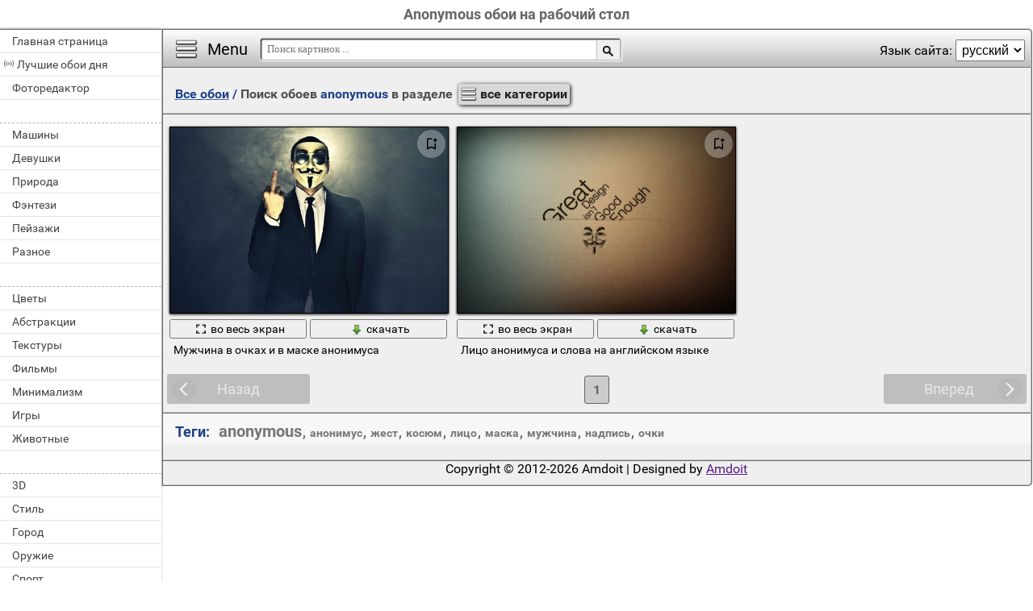

--- FILE ---
content_type: text/html; charset=utf-8;
request_url: https://million-wallpapers.com/tag-desktop-wallpapers/anonymous/
body_size: 6557
content:
<!DOCTYPE html><html xmlns:og="http://ogp.me/ns#" lang="ru" dir="ltr"><head><title>Anonymous обои на рабочий стол</title><meta http-equiv="Content-Type" content="text/html; charset=UTF-8"/><meta name="description" content=""/><meta name="keywords" content="anonymous, косюм, мужчина, очки, жест, маска, лицо, анонимус, надпись"><meta name="viewport" content="width=device-width, initial-scale=1, maximum-scale=1" /><link rel="manifest" href="/android_app/manifest.json.php?hl=ru" /><meta name="theme-color" content="#F6F6F6" /><meta name="application-name" content="HD обои" /><meta name="mobile-web-app-capable" content="yes" /><link rel="icon" type="image/png" sizes="16x16" href="/android_app/16x16.png" /><link rel="icon" type="image/png" sizes="32x32" href="/android_app/32x32.png" /><link rel="icon" type="image/png" sizes="96x96" href="/android_app/96x96.png" /><link rel="icon" type="image/png" sizes="192x192" href="/android_app/192x192.png" /><link rel="icon" type="image/svg+xml" href="/android_app/favicon.svg" /><meta name="apple-mobile-web-app-capable" content="yes" /><meta name="apple-mobile-web-app-title" content="HD обои" /><meta name="apple-mobile-web-app-status-bar-style" content="default" /><link rel="apple-touch-icon" sizes="48x48" href="/android_app/48x48.png" /><link rel="apple-touch-icon" sizes="57x57" href="/android_app/57x57.png" /><link rel="apple-touch-icon" sizes="60x60" href="/android_app/60x60.png" /><link rel="apple-touch-icon" sizes="72x72" href="/android_app/72x72.png" /><link rel="apple-touch-icon" sizes="76x76" href="/android_app/76x76.png" /><link rel="apple-touch-icon" sizes="96x96" href="/android_app/96x96.png" /><link rel="apple-touch-icon" sizes="114x114" href="/android_app/114x114.png" /><link rel="apple-touch-icon" sizes="120x120" href="/android_app/120x120.png" /><link rel="apple-touch-icon" sizes="144x144" href="/android_app/144x144.png" /><link rel="apple-touch-icon" sizes="152x152" href="/android_app/152x152.png" /><link rel="apple-touch-icon" sizes="180x180" href="/android_app/180x180.png" /><link rel="shortcut icon" href="/favicon.ico" type="image/x-icon" /><link rel="stylesheet" href="/css/style.css" type="text/css"/><link rel="image_src" href="https://million-wallpapers.com/wallpapers/1/14/523885334094776.jpg" /><meta property="og:type" content="article" /><meta property="og:title" content='Anonymous обои на рабочий стол' /><meta property="og:description" content='' /><meta property="og:image" content="https://million-wallpapers.com/wallpapers/1/14/523885334094776.jpg" /><meta property="og:url" content="https://million-wallpapers.com/tag-desktop-wallpapers/anonymous/" /><style>.GAS{	width:302px;	height: 255px;	border: 1px ridge #FFFFFF;	margin: 5px 15px;	display:inline-block;	vertical-align: top;	}</style><meta name='yandex-verification' content='f9ad8f4ce7cf7efa' /><meta name="google-site-verification" content="agXwJgefpNPBazzyVhJxnUFm4Oh-LEzsyouuU0JpXnI" /><script>(function(){	if(!/screenSIZE/.test(document.cookie)/* && !new RegExp('https?://([^/]+)?(yandex|google|bing|yahoo)\.([a-z]+)/').test(document.referrer)*/){	document.cookie = 'screenSIZE='+(screen.width/screen.height<0.8 ? 'mobile' : 'laptop')+'; expires='+new Date(new Date().getTime() + 1000*60*60*24*365*7).toGMTString()+'; Max-Age='+(60*60*24*365*7)+'; path=/; domain='+document.domain;	/*location.reload(true);*/	}	if(localStorage.getItem('menuClosed')) document.documentElement.className = "pushy-closed";	if(/title=hide-in-mobile-app/.test(document.cookie)) document.documentElement.classList.add("hide-in-mobile-app");	document.documentElement.style.setProperty('--body-half-width', (sessionStorage.getItem('body_half_width') || Math.round(document.documentElement.clientWidth/2)) + 'px');	localStorage.adult = 1;	if(!localStorage.adult && !/https?:\/\//.test(navigator.userAgent)){	document.documentElement.dataset.adult = "0";	}	})();</script><link rel="preload" fetchpriority="high" href="/img/300x200.png" as="image" type="image/png"><link rel="preload" fetchpriority="high" href="/wallpapers/1/14/small/523885334094776.jpg?hl=ru" as="image" type="image/jpeg"><link rel="preload" fetchpriority="high" href="/wallpapers/2/11/small/460736038424479.jpg?hl=ru" as="image" type="image/jpeg"><script type="application/ld+json" class="yoast-schema-graph">{	"@context": "https://schema.org",	"@graph": [{	"@type": "WebSite",	"@id": "https://million-wallpapers.com/ru/#website",	"url": "https://million-wallpapers.com/ru/",	"name": "Качественные HD обои | million-wallpapers.com",	"description": "million-wallpapers.com",	"potentialAction": [{	"@type": "SearchAction",	"target": "https://million-wallpapers.com/search/?search={search_term_string}&hl=ru",	"query-input": "required name=search_term_string"	}],	"inLanguage": "ru"	}, {	"@type": "CollectionPage",	"@id": "https://million-wallpapers.com/tag-desktop-wallpapers/anonymous/#webpage",	"url": "https://million-wallpapers.com/tag-desktop-wallpapers/anonymous/",	"name": "Anonymous обои на рабочий стол",	"isPartOf": {	"@id": "https://million-wallpapers.com/ru/#website"	},	"description": "",	"inLanguage": "ru",	"potentialAction": [{	"@type": "ReadAction",	"target": ["https://million-wallpapers.com/tag-desktop-wallpapers/anonymous/"]	}]	}, {	"@type": "ImageObject",	"@id": "https://million-wallpapers.com/tag-desktop-wallpapers/anonymous/#image",	"name": "Anonymous обои на рабочий стол",	"caption": "Anonymous обои на рабочий стол",	"description": "",	"contentUrl": "https://million-wallpapers.com/wallpapers/1/14/523885334094776.jpg",	"thumbnail": {	"@type": "ImageObject",	"url": "https://million-wallpapers.com/wallpapers/1/14/small/523885334094776.jpg"	}	},	{	"@type": "BreadcrumbList",	"itemListElement": [{	"@type": "ListItem",	"position": 1,	"name": "Обои",	"item": "https://million-wallpapers.com/ru/"	},{	"@type": "ListItem",	"position": 2,	"name": "Anonymous обои на рабочий стол"	}]	}]
}</script></head><body data-page_type="tag" data-table="{table_info}" data-page="{page_number}"><div id="name" class="hide-in-mobile-app"><h1>Anonymous обои на рабочий стол</h1></div><div id="pushy" class="mobile-hidden"><a href="/desktop-wallpapers/">Главная страница</a><a href="/TOP-desktop-wallpapers/" id="best-wp-link" class="has-icon live-icon">Лучшие обои дня</a><a href="/editor/">Фоторедактор</a><em></em><a href="/mashiny-11-desktop-wallpapers/" data-cat_id="11" title="Спортивные машины, ретро автомобили, большие грузовики ">Машины</a><a href="/devushki-5-desktop-wallpapers/" data-cat_id="5" title="Красивые, спортивные и стройные девушки">Девушки</a><a href="/priroda-18-desktop-wallpapers/" data-cat_id="18" title="Красота природы на экране">Природа</a><a href="/fentezi-26-desktop-wallpapers/" data-cat_id="26" title="Фэнтези и сказочные персонажи">Фэнтези</a><a href="/pejzazhi-16-desktop-wallpapers/" data-cat_id="16" title="Красивые пейзажи">Пейзажи</a><a href="/raznoe-19-desktop-wallpapers/" data-cat_id="19" title="Много картинок на заставку">Разное</a><em></em><a href="/cvety-28-desktop-wallpapers/" data-cat_id="28" title="Цветы, розы и букеты">Цветы</a><a href="/abstrakcii-1-desktop-wallpapers/" data-cat_id="1" title="Абстрактные обои. Рисунки и векторная графика. 3D моделирование">Абстракции</a><a href="/tekstury-25-desktop-wallpapers/" data-cat_id="25" title="Текстуры, картинки для заливки">Текстуры</a><a href="/filmy-27-desktop-wallpapers/" data-cat_id="27" title="Фото с героями любимых фильмов и мультфильмов ">Фильмы</a><a href="/minimalizm-12-desktop-wallpapers/" data-cat_id="12" title="Минимализм. Минимум деталей и много места для ярлыков">Минимализм</a><a href="/igry-7-desktop-wallpapers/" data-cat_id="7" title="Сцены из компьютерных игр">Игры</a><a href="/zhivotnye-6-desktop-wallpapers/" data-cat_id="6" title="Красочные обои с животными обитателями дикой природы ">Животные</a><em></em><a href="/3d-41-desktop-wallpapers/" data-cat_id="41" title="3D обои">3D</a><a href="/stil-24-desktop-wallpapers/" data-cat_id="24" title="Стильные картинки">Стиль</a><a href="/gorod-4-desktop-wallpapers/" data-cat_id="4" title="Фото городов">Город</a><a href="/oruzhie-39-desktop-wallpapers/" data-cat_id="39" title="Оружие и военная техника. Война. Спецназ">Оружие</a><a href="/sport-23-desktop-wallpapers/" data-cat_id="23" title="Спорт, спортсменки и тренировки">Спорт</a><a href="/eda-i-napitki-31-desktop-wallpapers/" data-cat_id="31" title="Фото вкусных напитков и разнообразной еды">Еда и Напитки</a><a href="/kosmos-8-desktop-wallpapers/" data-cat_id="8" title="Виды космоса, планеты и галактики">Космос</a><em></em><a href="/koshki-9-desktop-wallpapers/" data-cat_id="9" title="Фото с маленькими котятами и взрослыми кошками">Кошки</a><a href="/rendering-20-desktop-wallpapers/" data-cat_id="20" title="Рендеринг и моделирование объектов">Рендеринг</a><a href="/zhivopis-i-risunki-32-desktop-wallpapers/" data-cat_id="32" title="Живопись и рисунки">Живопись и рисунки</a><a href="/nastroeniya-14-desktop-wallpapers/" data-cat_id="14" title="Картинки для настроения">Настроения</a><a href="/novyj-god-15-desktop-wallpapers/" data-cat_id="15" title="Новый год и праздничная атмосфера">Новый год</a><a href="/makro-10-desktop-wallpapers/" data-cat_id="10" title="Макросъемка. Мелкие детали крупным планом">Макро</a><a href="/muzhchiny-13-desktop-wallpapers/" data-cat_id="13" title="Красивые и знаменитые мужчины">Мужчины</a><em></em><a href="/muzyka-38-desktop-wallpapers/" data-cat_id="38" title="Музыка и музыканты">Музыка</a><a href="/texnologii-37-desktop-wallpapers/" data-cat_id="37" title="Windows, Apple, Android, iPhone и другие технологии">Технологии</a><a href="/prazdniki-17-desktop-wallpapers/" data-cat_id="17" title="День рождения, 9мая , Пасха, Новый год и другие праздники">Праздники</a><a href="/strashnye-situacii-21-desktop-wallpapers/" data-cat_id="21" title="Фото со страшными и странными людьми и ситуациями">Страшные ситуации</a><a href="/zima-42-desktop-wallpapers/" data-cat_id="42" title="Фото зимних пейзажей">Зима</a><a href="/aviaciya-2-desktop-wallpapers/" data-cat_id="2" title="Фото самолетов военной и гражданской авиации">Авиация</a><a href="/osen-45-desktop-wallpapers/" data-cat_id="45" title="Фото осенних пейзажей">Осень</a><em></em><a href="/sobaki-22-desktop-wallpapers/" data-cat_id="22" title="Собаки и милые щенки">Собаки</a><a href="/leto-44-desktop-wallpapers/" data-cat_id="44" title="Фото летних пейзажей">Лето</a><a href="/lyubov-i-chuvstva-35-desktop-wallpapers/" data-cat_id="35" title="Романтические обои. Любовь и Чувства">Любовь и Чувства</a><a href="/motocikly-36-desktop-wallpapers/" data-cat_id="36" title="Мотоциклы. Девушки на мотоциклах">Мотоциклы</a><a href="/interer-33-desktop-wallpapers/" data-cat_id="33" title="Предметы интерьера, декор и мебель">Интерьер</a><a href="/vesna-43-desktop-wallpapers/" data-cat_id="43" title="Фото весенних пейзажей">Весна</a><a href="/korabli-34-desktop-wallpapers/" data-cat_id="34" title="Морские суда, яхты, большие лайнеры">Корабли</a><em></em><a href="/deti-30-desktop-wallpapers/" data-cat_id="30" title="Фото детей. Малыши. Мальчики и девочки">Дети</a></div><div id="wrapper"><div id="menu"><div id="menu-btn">Menu</div><div id="sort-menu">Язык сайта: <select onchange="main.changeLangCode(this.value)"><option selected value="ru">русский</option><option value="pl">polski</option><option value="es">español</option><option value="it">italiano</option><option value="fr">français</option><option value="de">deutsch</option><option value="en">english</option></select></div></div><div id="address-bar"><div id="top-share-button"></div><a href="/desktop-wallpapers/" title="Go to home page">Все обои</a><span> / </span><h2>Поиск обоев <b id='select_tag'>anonymous</b> в разделе <b id='select_cat' data-sp='0'>все категории</b></h2></div><div id="content_img"><div class="footer"><div id="WPF">Применить фильтры<select><option>Без фильтров</option></select></div></div><div id="view-stream"><div class="img"><a href="/raznoe-19-desktop-wallpapers/muzhchina-v-ochkax-i-v-maske-anonimusa-386239.html" class="small-wallpaper" data-id="386239" data-likes="0" data-big="/wallpapers/1/14/523885334094776/muzhchina-v-ochkax-i-v-maske-anonimusa.jpg" data-adult="0" data-p_adult="0"><div class="like-icon" data-id="386239"></div><img src="/wallpapers/1/14/small/523885334094776.jpg?hl=ru" class="lazy-loading" data-url="/wallpapers/1/14/small/523885334094776.jpg?hl=ru" alt="Мужчина в очках и в маске анонимуса" style="object-position: 50% 50%" data-center_x="0.000" data-ab="1.778" data-as="1.5"></a><p class="action-buttons"><button class="like-image-button" data-id="386239" data-like="0"><img src="/img/like-icon.svg" data-like="0"><img src="/img/like-icon-pressed.svg" data-like="1"></button><button class="zoom-image-button" data-id="386239"><img src="/img/loupe-16x16.gif"><span>во весь экран</span></button><a class="add-to-basket" data-id="386239" target="_blank" href="/wallpapers/1/14/523885334094776/muzhchina-v-ochkax-i-v-maske-anonimusa.jpg"><button><img src="/img/save-16x16.png"><span>скачать</span></button></a></p><a href="/raznoe-19-desktop-wallpapers/muzhchina-v-ochkax-i-v-maske-anonimusa-386239.html" class="link_img" target="">Мужчина в очках и в маске анонимуса</a><p>Мужчина в очках и в маске анонимуса</p></div><div class="img"><a href="/minimalizm-12-desktop-wallpapers/lico-anonimusa-i-slova-na-anglijskom-yazyke-394765.html" class="small-wallpaper" data-id="394765" data-likes="0" data-big="/wallpapers/2/11/460736038424479/lico-anonimusa-i-slova-na-anglijskom-yazyke.jpg" data-adult="0" data-p_adult="0"><div class="like-icon" data-id="394765"></div><img src="/wallpapers/2/11/small/460736038424479.jpg?hl=ru" class="lazy-loading" data-url="/wallpapers/2/11/small/460736038424479.jpg?hl=ru" alt="Лицо анонимуса и слова на английском языке" style="object-position: 50% 50%" data-center_x="0.000" data-ab="1.6" data-as="1.5"></a><p class="action-buttons"><button class="like-image-button" data-id="394765" data-like="0"><img src="/img/like-icon.svg" data-like="0"><img src="/img/like-icon-pressed.svg" data-like="1"></button><button class="zoom-image-button" data-id="394765"><img src="/img/loupe-16x16.gif"><span>во весь экран</span></button><a class="add-to-basket" data-id="394765" target="_blank" href="/wallpapers/2/11/460736038424479/lico-anonimusa-i-slova-na-anglijskom-yazyke.jpg"><button><img src="/img/save-16x16.png"><span>скачать</span></button></a></p><a href="/minimalizm-12-desktop-wallpapers/lico-anonimusa-i-slova-na-anglijskom-yazyke-394765.html" class="link_img" target="">Лицо анонимуса и слова на английском языке</a><p>Лицо анонимуса и слова на английском языке</p></div></div></div><div id="load-next" data-page="1" data-max_page="1" data-url="/tag-desktop-wallpapers/anonymous/page-1/"><a class="prev" href="/tag-desktop-wallpapers/anonymous/page-0/" style="opacity: 0.3; pointer-events: none;">Назад</a><a class="next" href="/tag-desktop-wallpapers/anonymous/page-2/" style="opacity: 0.3; pointer-events: none;">Вперед</a></div><div id="pages"><span class="active">1</span></div><div class="footer for-GAS"></div><div class="footer"><div id="menu-links"><em>Теги:</em><a style="font-size:20px" href="/tag-desktop-wallpapers/anonymous/">anonymous</a>, <a style="font-size:14px" href="/tag-desktop-wallpapers/%D0%B0%D0%BD%D0%BE%D0%BD%D0%B8%D0%BC%D1%83%D1%81/">анонимус</a>, <a style="font-size:14px" href="/tag-desktop-wallpapers/%D0%B6%D0%B5%D1%81%D1%82/">жест</a>, <a style="font-size:14px" href="/tag-desktop-wallpapers/%D0%BA%D0%BE%D1%81%D1%8E%D0%BC/">косюм</a>, <a style="font-size:14px" href="/tag-desktop-wallpapers/%D0%BB%D0%B8%D1%86%D0%BE/">лицо</a>, <a style="font-size:14px" href="/tag-desktop-wallpapers/%D0%BC%D0%B0%D1%81%D0%BA%D0%B0/">маска</a>, <a style="font-size:14px" href="/tag-desktop-wallpapers/%D0%BC%D1%83%D0%B6%D1%87%D0%B8%D0%BD%D0%B0/">мужчина</a>, <a style="font-size:14px" href="/tag-desktop-wallpapers/%D0%BD%D0%B0%D0%B4%D0%BF%D0%B8%D1%81%D1%8C/">надпись</a>, <a style="font-size:14px" href="/tag-desktop-wallpapers/%D0%BE%D1%87%D0%BA%D0%B8/">очки</a></div></div><div class="mobile-hidden visible-description"><span></span></div><div class="footer"><div id="text">Copyright © 2012-2026 Amdoit | Designed by <a href="">Amdoit</a></div></div></div><div id="shop-basket"><div><span id="basket-info"></span><button onclick="document.location.href='/shop-basket/'"><img src="/img/shop-basket-16x16.png">open basket</button><button onclick="imagePreview.clearBasket()"><img src="/img/erase-16x16.png">clear basket</button></div></div><script src="/js/WPFilters,myWP,imagePreview,main,popup-window.js?v=5&hl=ru" type="text/javascript"></script><script type="text/javascript">function getOffset(elem){ if (elem.getBoundingClientRect) { return getOffsetRect(elem); } else { return getOffsetSum(elem); }
}
function getOffsetSum(elem){ var top=0, left=0; while(elem) { top = top + parseInt(elem.offsetTop); left = left + parseInt(elem.offsetLeft); elem = elem.offsetParent; } return {top: top, left: left};
}
function getOffsetRect(elem){ var box = elem.getBoundingClientRect(); var body = document.body; var docElem = document.documentElement; var scrollTop = window.pageYOffset || docElem.scrollTop || body.scrollTop; var scrollLeft = window.pageXOffset || docElem.scrollLeft || body.scrollLeft; var clientTop = docElem.clientTop || body.clientTop || 0; var clientLeft = docElem.clientLeft || body.clientLeft || 0; var top = box.top + scrollTop - clientTop; var left = box.left + scrollLeft - clientLeft; return { top: Math.round(top), left: Math.round(left) };
}
(function(){	sessionStorage.setItem("image_cat_visited", 1);	let c = sessionStorage.getItem("select_tag"), cl = document.getElementById("select_tag");	if(cl && cl.dataset.url){	sessionStorage.setItem("select_tag", history.state && history.state.fake_url || document.location.href);	}
})();</script><script type="text/javascript">googleAds(0)</script></body></html>